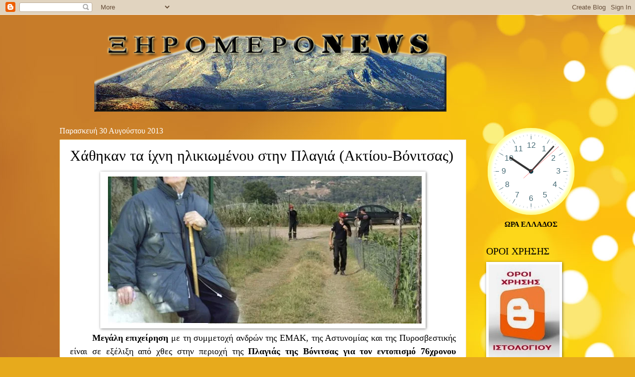

--- FILE ---
content_type: text/javascript; charset=UTF-8
request_url: https://xiromeronews.blogspot.com/2013/08/blog-post_1338.html?action=getFeed&widgetId=Feed3&widgetType=Feed&responseType=js&xssi_token=AOuZoY7v4zT4chtoobqWJQMuVCcKaoomag%3A1769630824284
body_size: 482
content:
try {
_WidgetManager._HandleControllerResult('Feed3', 'getFeed',{'status': 'ok', 'feed': {'entries': [{'title': '\u0391\u03c0\u03cc\u03c3\u03c4\u03bf\u03bb\u03bf\u03c2 \u039d \u03a0\u03b1\u03bd\u03c4\u03b1\u03b6\u03ae\u03c2 : \u0391\u03c0\u03b1\u03b9\u03c4\u03b5\u03af\u03c4\u03b1\u03b9 \u03c5\u03c0\u03b5\u03c5\u03b8\u03c5\u03bd\u03cc\u03c4\u03b7\u03c4\u03b1', 'link': 'https://xiromeronews.blogspot.com/2026/01/blog-post_725.html', 'publishedDate': '2026-01-28T10:03:00.000-08:00', 'author': 'noreply@blogger.com (\u039e\u0397\u03a1\u039f\u039c\u0395\u03a1\u039fNEWS)'}, {'title': '\u039c\u03c0\u03b1\u03bc\u03c0\u03af\u03bd\u03b7 | \u0388\u03bd\u03b1 \u03c7\u03c9\u03c1\u03b9\u03cc \u03c0\u03bf\u03c5 \u03bc\u03b9\u03bb\u03ac \u03c3\u03b9\u03c9\u03c0\u03b7\u03bb\u03ac \u03bc\u03ad\u03c3\u03b1 \u03c3\u03c4\u03bf\u03bd \u03c7\u03c1\u03cc\u03bd\u03bf', 'link': 'https://xiromeronews.blogspot.com/2026/01/blog-post_571.html', 'publishedDate': '2026-01-28T10:01:00.000-08:00', 'author': 'noreply@blogger.com (\u039e\u0397\u03a1\u039f\u039c\u0395\u03a1\u039fNEWS)'}, {'title': '\u039a\u039f\u03a0\u0397 \u03a0\u03a1\u03a9\u03a4\u039f\u03a7\u03a1\u039f\u039d\u0399\u0391\u03a4\u0399\u039a\u0397\u03a3 \u03a0\u0399\u03a4\u0391\u03a3 \u0391.\u039f. \u0392\u039f\u039d\u0399\u03a4\u03a3\u0391\u03a3', 'link': 'https://xiromeronews.blogspot.com/2026/01/blog-post_327.html', 'publishedDate': '2026-01-28T10:00:00.000-08:00', 'author': 'noreply@blogger.com (\u039e\u0397\u03a1\u039f\u039c\u0395\u03a1\u039fNEWS)'}, {'title': '\u039d. \u039a\u03b1\u03c4\u03c3\u03b1\u03ba\u03b9\u03ce\u03c1\u03b7\u03c2: \u0395\u03c0\u03b5\u03bd\u03b4\u03c5\u03c4\u03b9\u03ba\u03ae \u03b5\u03c5\u03ba\u03b1\u03b9\u03c1\u03af\u03b1 \u03bc\u03b5 \u03b5\u03c0\u03b9\u03b4\u03cc\u03c4\u03b7\u03c3\u03b7 50% \u03b1\u03c0\u03cc \u03c4\u03bf \u0395\u03a3\u03a0\u0391 \u03c4\u03b7\u03c2 \n\u03a0\u03b5\u03c1\u03b9\u03c6\u03ad\u03c1\u03b5\u03b9\u03b1 \u0394\u03c5\u03c4\u03b9\u03ba\u03ae\u03c2 \u0395\u03bb\u03bb\u03ac\u03b4\u03b1\u03c2', 'link': 'https://xiromeronews.blogspot.com/2026/01/50.html', 'publishedDate': '2026-01-28T09:27:00.000-08:00', 'author': 'noreply@blogger.com (\u039e\u0397\u03a1\u039f\u039c\u0395\u03a1\u039fNEWS)'}, {'title': '\u0391\u03bb\u03ad\u03be\u03b1\u03bd\u03b4\u03c1\u03bf\u03c2 \u03a3\u03ac\u03b2\u03b2\u03b1\u03c2 :\u03a4\u03b1 \u03c0\u03c1\u03bf\u03b2\u03bb\u03ae\u03bc\u03b1\u03c4\u03b1 \u03c4\u03b7\u03c2 \u03a7\u03c1\u03c5\u03c3\u03bf\u03b2\u03af\u03c4\u03c3\u03b1\u03c2 \u039e\u03b7\u03c1\u03bf\u03bc\u03ad\u03c1\u03bf\u03c5', 'link': 'https://xiromeronews.blogspot.com/2026/01/blog-post_575.html', 'publishedDate': '2026-01-28T07:37:00.000-08:00', 'author': 'noreply@blogger.com (\u039e\u0397\u03a1\u039f\u039c\u0395\u03a1\u039fNEWS)'}], 'title': '\u039e\u03b7\u03c1\u03cc\u03bc\u03b5\u03c1\u03bfNews -\u0395\u03b9\u03b4\u03ae\u03c3\u03b5\u03b9\u03c2'}});
} catch (e) {
  if (typeof log != 'undefined') {
    log('HandleControllerResult failed: ' + e);
  }
}


--- FILE ---
content_type: text/javascript; charset=UTF-8
request_url: https://xiromeronews.blogspot.com/2013/08/blog-post_1338.html?action=getFeed&widgetId=Feed2&widgetType=Feed&responseType=js&xssi_token=AOuZoY7v4zT4chtoobqWJQMuVCcKaoomag%3A1769630824284
body_size: 403
content:
try {
_WidgetManager._HandleControllerResult('Feed2', 'getFeed',{'status': 'ok', 'feed': {'entries': [{'title': '\u0391\u03c0\u03cc\u03c3\u03c4\u03bf\u03bb\u03bf\u03c2 \u039d \u03a0\u03b1\u03bd\u03c4\u03b1\u03b6\u03ae\u03c2 : \u0391\u03c0\u03b1\u03b9\u03c4\u03b5\u03af\u03c4\u03b1\u03b9 \u03c5\u03c0\u03b5\u03c5\u03b8\u03c5\u03bd\u03cc\u03c4\u03b7\u03c4\u03b1', 'link': 'https://xiromeronews.blogspot.com/2026/01/blog-post_725.html', 'publishedDate': '2026-01-28T10:03:00.000-08:00', 'author': 'noreply@blogger.com (\u039e\u0397\u03a1\u039f\u039c\u0395\u03a1\u039fNEWS)'}, {'title': '\u039c\u03c0\u03b1\u03bc\u03c0\u03af\u03bd\u03b7 | \u0388\u03bd\u03b1 \u03c7\u03c9\u03c1\u03b9\u03cc \u03c0\u03bf\u03c5 \u03bc\u03b9\u03bb\u03ac \u03c3\u03b9\u03c9\u03c0\u03b7\u03bb\u03ac \u03bc\u03ad\u03c3\u03b1 \u03c3\u03c4\u03bf\u03bd \u03c7\u03c1\u03cc\u03bd\u03bf', 'link': 'https://xiromeronews.blogspot.com/2026/01/blog-post_571.html', 'publishedDate': '2026-01-28T10:01:00.000-08:00', 'author': 'noreply@blogger.com (\u039e\u0397\u03a1\u039f\u039c\u0395\u03a1\u039fNEWS)'}, {'title': '\u039a\u039f\u03a0\u0397 \u03a0\u03a1\u03a9\u03a4\u039f\u03a7\u03a1\u039f\u039d\u0399\u0391\u03a4\u0399\u039a\u0397\u03a3 \u03a0\u0399\u03a4\u0391\u03a3 \u0391.\u039f. \u0392\u039f\u039d\u0399\u03a4\u03a3\u0391\u03a3', 'link': 'https://xiromeronews.blogspot.com/2026/01/blog-post_327.html', 'publishedDate': '2026-01-28T10:00:00.000-08:00', 'author': 'noreply@blogger.com (\u039e\u0397\u03a1\u039f\u039c\u0395\u03a1\u039fNEWS)'}, {'title': '\u039d. \u039a\u03b1\u03c4\u03c3\u03b1\u03ba\u03b9\u03ce\u03c1\u03b7\u03c2: \u0395\u03c0\u03b5\u03bd\u03b4\u03c5\u03c4\u03b9\u03ba\u03ae \u03b5\u03c5\u03ba\u03b1\u03b9\u03c1\u03af\u03b1 \u03bc\u03b5 \u03b5\u03c0\u03b9\u03b4\u03cc\u03c4\u03b7\u03c3\u03b7 50% \u03b1\u03c0\u03cc \u03c4\u03bf \u0395\u03a3\u03a0\u0391 \u03c4\u03b7\u03c2 \n\u03a0\u03b5\u03c1\u03b9\u03c6\u03ad\u03c1\u03b5\u03b9\u03b1 \u0394\u03c5\u03c4\u03b9\u03ba\u03ae\u03c2 \u0395\u03bb\u03bb\u03ac\u03b4\u03b1\u03c2', 'link': 'https://xiromeronews.blogspot.com/2026/01/50.html', 'publishedDate': '2026-01-28T09:27:00.000-08:00', 'author': 'noreply@blogger.com (\u039e\u0397\u03a1\u039f\u039c\u0395\u03a1\u039fNEWS)'}, {'title': '\u0391\u03bb\u03ad\u03be\u03b1\u03bd\u03b4\u03c1\u03bf\u03c2 \u03a3\u03ac\u03b2\u03b2\u03b1\u03c2 :\u03a4\u03b1 \u03c0\u03c1\u03bf\u03b2\u03bb\u03ae\u03bc\u03b1\u03c4\u03b1 \u03c4\u03b7\u03c2 \u03a7\u03c1\u03c5\u03c3\u03bf\u03b2\u03af\u03c4\u03c3\u03b1\u03c2 \u039e\u03b7\u03c1\u03bf\u03bc\u03ad\u03c1\u03bf\u03c5', 'link': 'https://xiromeronews.blogspot.com/2026/01/blog-post_575.html', 'publishedDate': '2026-01-28T07:37:00.000-08:00', 'author': 'noreply@blogger.com (\u039e\u0397\u03a1\u039f\u039c\u0395\u03a1\u039fNEWS)'}], 'title': '\u039e\u03b7\u03c1\u03cc\u03bc\u03b5\u03c1\u03bfNews -\u0395\u03b9\u03b4\u03ae\u03c3\u03b5\u03b9\u03c2'}});
} catch (e) {
  if (typeof log != 'undefined') {
    log('HandleControllerResult failed: ' + e);
  }
}


--- FILE ---
content_type: text/javascript; charset=UTF-8
request_url: https://xiromeronews.blogspot.com/2013/08/blog-post_1338.html?action=getFeed&widgetId=Feed1&widgetType=Feed&responseType=js&xssi_token=AOuZoY7v4zT4chtoobqWJQMuVCcKaoomag%3A1769630824284
body_size: 501
content:
try {
_WidgetManager._HandleControllerResult('Feed1', 'getFeed',{'status': 'ok', 'feed': {'entries': [{'title': '\u0391\u03bb\u03ad\u03be\u03b1\u03bd\u03b4\u03c1\u03bf\u03c2 \u03a3\u03ac\u03b2\u03b2\u03b1\u03c2 :\u03a4\u03b1 \u03c0\u03c1\u03bf\u03b2\u03bb\u03ae\u03bc\u03b1\u03c4\u03b1 \u03c4\u03b7\u03c2 \u03a7\u03c1\u03c5\u03c3\u03bf\u03b2\u03af\u03c4\u03c3\u03b1\u03c2 \u039e\u03b7\u03c1\u03bf\u03bc\u03ad\u03c1\u03bf\u03c5', 'link': 'https://xiromeronews.blogspot.com/2026/01/blog-post_575.html', 'publishedDate': '2026-01-28T07:37:00.000-08:00', 'author': 'noreply@blogger.com (\u039e\u0397\u03a1\u039f\u039c\u0395\u03a1\u039fNEWS)'}, {'title': '\u039d\u03ad\u03b5\u03c2 \u03b4\u03bf\u03bc\u03ad\u03c2 \u03a8\u03c5\u03c7\u03b9\u03ba\u03ae\u03c2 \u03a5\u03b3\u03b5\u03af\u03b1\u03c2 \u03cd\u03c8\u03bf\u03c5\u03c2 6,76 \u03b5\u03ba\u03b1\u03c4. \u03b5\u03c5\u03c1\u03ce \u03b1\u03c0\u03cc \u03c4\u03b7\u03bd \u03a0\u03b5\u03c1\u03b9\u03c6\u03ad\u03c1\u03b5\u03b9\u03b1 \u0394\u03c5\u03c4\u03b9\u03ba\u03ae\u03c2 \n\u0395\u03bb\u03bb\u03ac\u03b4\u03b1\u03c2', 'link': 'https://xiromeronews.blogspot.com/2026/01/676.html', 'publishedDate': '2026-01-28T07:25:00.000-08:00', 'author': 'noreply@blogger.com (\u039e\u0397\u03a1\u039f\u039c\u0395\u03a1\u039fNEWS)'}, {'title': '\u03a3\u03c4\u03b5\u03bd\u03ae \u03a3\u03c5\u03bd\u03b5\u03c1\u03b3\u03b1\u03c3\u03af\u03b1 \u03ba\u03b1\u03b9 \u03a3\u03c5\u03bd\u03c4\u03bf\u03bd\u03b9\u03c3\u03bc\u03cc\u03c2 \u03bc\u03b5 \u03c4\u03bf \u03a5\u03c0\u03bf\u03c5\u03c1\u03b3\u03b5\u03af\u03bf \u03a0\u03c1\u03bf\u03c3\u03c4\u03b1\u03c3\u03af\u03b1\u03c2 \u03c4\u03bf\u03c5 \u03a0\u03bf\u03bb\u03af\u03c4\u03b7 \u03b3\u03b9\u03b1 \n\u03c4\u03b7\u03bd \u03b5\u03c6\u03b1\u03c1\u03bc\u03bf\u03b3\u03ae \u03c4\u03c9\u03bd \u03bc\u03ad\u03c4\u03c1\u03c9\u03bd \u03ba\u03b1\u03c4\u03ac \u03c4\u03b7\u03c2 \u03b5\u03c5\u03bb\u03bf\u03b3\u03b9\u03ac\u03c2', 'link': 'https://xiromeronews.blogspot.com/2026/01/blog-post_854.html', 'publishedDate': '2026-01-28T07:23:00.000-08:00', 'author': 'noreply@blogger.com (\u039e\u0397\u03a1\u039f\u039c\u0395\u03a1\u039fNEWS)'}, {'title': '\u03a0\u03a1\u039f\u03a3\u039a\u039b\u0397\u03a3\u0397 \u03a3\u0395 \u0397\u039c\u0395\u03a1\u0399\u0394\u0391 \x22\u039c\u0397\u03a7\u0391\u039d\u0399\u03a3\u039c\u039f\u03a5 \u0394\u0399\u0391\u039a\u03a5\u0392\u0395\u03a1\u039d\u0397\u03a3\u0397\u03a3 RIS3\x22 \u0394\u03a5\u03a4\u0399\u039a\u0397\u03a3 \u0395\u039b\u039b\u0391\u0394\u0391\u03a3 \u03a3\u03a4\u0397\u039d \n\u03a0\u0395 \u0391\u0399\u03a4/\u039d\u0399\u0391\u03a3', 'link': 'https://xiromeronews.blogspot.com/2026/01/ris3.html', 'publishedDate': '2026-01-28T07:20:00.000-08:00', 'author': 'noreply@blogger.com (\u039e\u0397\u03a1\u039f\u039c\u0395\u03a1\u039fNEWS)'}, {'title': '\u0395\u03bd\u03b7\u03bc\u03ad\u03c1\u03c9\u03c3\u03b7 \u03b1\u03c0\u03cc \u03c4\u03b7\u03bd \u03a0\u03bf\u03bb\u03b9\u03c4\u03b9\u03ba\u03ae \u03a0\u03c1\u03bf\u03c3\u03c4\u03b1\u03c3\u03af\u03b1 \u0394\u03ae\u03bc\u03bf\u03c5 \u0391\u03bc\u03c6\u03b9\u03bb\u03bf\u03c7\u03af\u03b1\u03c2', 'link': 'https://xiromeronews.blogspot.com/2026/01/blog-post_235.html', 'publishedDate': '2026-01-28T07:17:00.000-08:00', 'author': 'noreply@blogger.com (\u039e\u0397\u03a1\u039f\u039c\u0395\u03a1\u039fNEWS)'}], 'title': '\u039e\u03b7\u03c1\u03cc\u03bc\u03b5\u03c1\u03bfNews -\u0395\u03b9\u03b4\u03ae\u03c3\u03b5\u03b9\u03c2'}});
} catch (e) {
  if (typeof log != 'undefined') {
    log('HandleControllerResult failed: ' + e);
  }
}


--- FILE ---
content_type: text/plain;charset=UTF-8
request_url: https://free.timeanddate.com/ts.php?t=1769630826835
body_size: -224
content:
1769630826.8631 18

